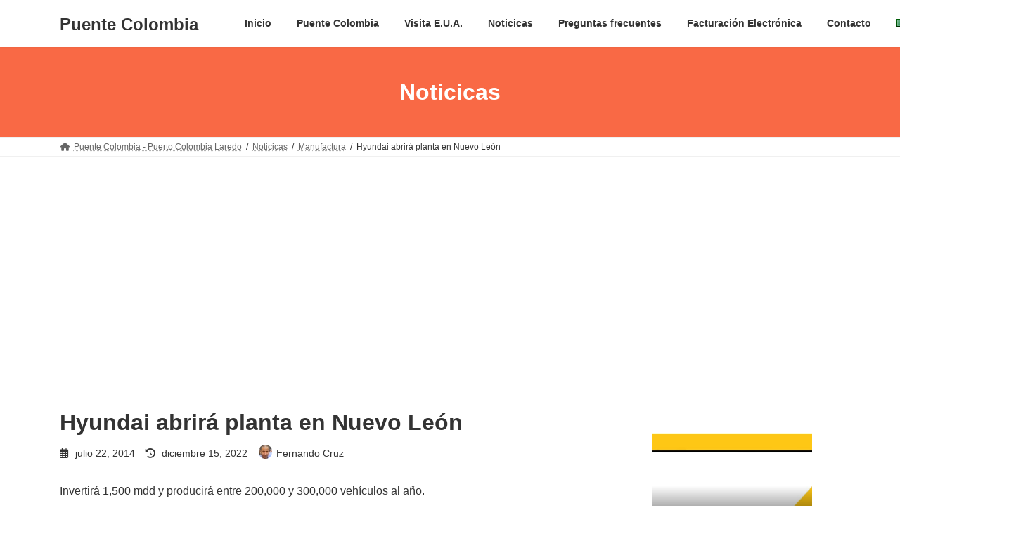

--- FILE ---
content_type: text/html; charset=UTF-8
request_url: https://www.puentecolombia.mx/noticia/hyundai-abrira-planta-en-nuevo-leon-1383/
body_size: 17354
content:
<!DOCTYPE html>
<html lang="es-MX">
<head>
<meta charset="utf-8">
<meta http-equiv="X-UA-Compatible" content="IE=edge">
<meta name="viewport" content="width=device-width, initial-scale=1">
<meta name='robots' content='index, follow, max-image-preview:large, max-snippet:-1, max-video-preview:-1' />
<!-- Google tag (gtag.js) Consent Mode dataLayer added by Site Kit -->
<script type="text/javascript" id="google_gtagjs-js-consent-mode-data-layer">
/* <![CDATA[ */
window.dataLayer = window.dataLayer || [];function gtag(){dataLayer.push(arguments);}
gtag('consent', 'default', {"ad_personalization":"denied","ad_storage":"denied","ad_user_data":"denied","analytics_storage":"denied","functionality_storage":"denied","security_storage":"denied","personalization_storage":"denied","region":["AT","BE","BG","CH","CY","CZ","DE","DK","EE","ES","FI","FR","GB","GR","HR","HU","IE","IS","IT","LI","LT","LU","LV","MT","NL","NO","PL","PT","RO","SE","SI","SK"],"wait_for_update":500});
window._googlesitekitConsentCategoryMap = {"statistics":["analytics_storage"],"marketing":["ad_storage","ad_user_data","ad_personalization"],"functional":["functionality_storage","security_storage"],"preferences":["personalization_storage"]};
window._googlesitekitConsents = {"ad_personalization":"denied","ad_storage":"denied","ad_user_data":"denied","analytics_storage":"denied","functionality_storage":"denied","security_storage":"denied","personalization_storage":"denied","region":["AT","BE","BG","CH","CY","CZ","DE","DK","EE","ES","FI","FR","GB","GR","HR","HU","IE","IS","IT","LI","LT","LU","LV","MT","NL","NO","PL","PT","RO","SE","SI","SK"],"wait_for_update":500};
/* ]]> */
</script>
<!-- End Google tag (gtag.js) Consent Mode dataLayer added by Site Kit -->

	<!-- This site is optimized with the Yoast SEO plugin v25.2 - https://yoast.com/wordpress/plugins/seo/ -->
	<title>Hyundai abrirá planta en Nuevo León - Puente Colombia</title>
	<link rel="canonical" href="https://www.puentecolombia.mx/noticia/hyundai-abrira-planta-en-nuevo-leon-1383/" />
	<meta property="og:locale" content="es_MX" />
	<meta property="og:type" content="article" />
	<meta property="og:title" content="Hyundai abrirá planta en Nuevo León - Puente Colombia" />
	<meta property="og:description" content="Invertirá 1,500 mdd y producirá entre 200,000 y 300,000 vehículos al año. Ya todo está listo. Hyundai abrirá una planta en Nuevo León y empezará la producción de entre 200,000 y 300,000 unidades anuales, la cual se destinaría principalmente para el mercado estadounidense, con una inversión de 1,500 millones de dólares (mdd) y la generación [&hellip;]" />
	<meta property="og:url" content="https://www.puentecolombia.mx/noticia/hyundai-abrira-planta-en-nuevo-leon-1383/" />
	<meta property="og:site_name" content="Puente Colombia" />
	<meta property="article:published_time" content="2014-07-22T10:04:00+00:00" />
	<meta property="article:modified_time" content="2022-12-15T10:10:27+00:00" />
	<meta property="og:image" content="https://www.puentecolombia.mx/wp-content/uploads/Hyundai-abrira-planta-en-Nuevo-Leon.jpg" />
	<meta property="og:image:width" content="589" />
	<meta property="og:image:height" content="331" />
	<meta property="og:image:type" content="image/jpeg" />
	<meta name="author" content="Fernando Cruz" />
	<meta name="twitter:card" content="summary_large_image" />
	<meta name="twitter:label1" content="Escrito por" />
	<meta name="twitter:data1" content="Fernando Cruz" />
	<meta name="twitter:label2" content="Tiempo de lectura" />
	<meta name="twitter:data2" content="3 minutos" />
	<script type="application/ld+json" class="yoast-schema-graph">{"@context":"https://schema.org","@graph":[{"@type":"WebPage","@id":"https://www.puentecolombia.mx/noticia/hyundai-abrira-planta-en-nuevo-leon-1383/","url":"https://www.puentecolombia.mx/noticia/hyundai-abrira-planta-en-nuevo-leon-1383/","name":"Hyundai abrirá planta en Nuevo León - Puente Colombia","isPartOf":{"@id":"https://www.puentecolombia.mx/#website"},"primaryImageOfPage":{"@id":"https://www.puentecolombia.mx/noticia/hyundai-abrira-planta-en-nuevo-leon-1383/#primaryimage"},"image":{"@id":"https://www.puentecolombia.mx/noticia/hyundai-abrira-planta-en-nuevo-leon-1383/#primaryimage"},"thumbnailUrl":"https://www.puentecolombia.mx/wp-content/uploads/Hyundai-abrira-planta-en-Nuevo-Leon.jpg","datePublished":"2014-07-22T10:04:00+00:00","dateModified":"2022-12-15T10:10:27+00:00","author":{"@id":"https://www.puentecolombia.mx/#/schema/person/63ba04bac97dc8761a8df797c440e1d7"},"breadcrumb":{"@id":"https://www.puentecolombia.mx/noticia/hyundai-abrira-planta-en-nuevo-leon-1383/#breadcrumb"},"inLanguage":"es","potentialAction":[{"@type":"ReadAction","target":["https://www.puentecolombia.mx/noticia/hyundai-abrira-planta-en-nuevo-leon-1383/"]}]},{"@type":"ImageObject","inLanguage":"es","@id":"https://www.puentecolombia.mx/noticia/hyundai-abrira-planta-en-nuevo-leon-1383/#primaryimage","url":"https://www.puentecolombia.mx/wp-content/uploads/Hyundai-abrira-planta-en-Nuevo-Leon.jpg","contentUrl":"https://www.puentecolombia.mx/wp-content/uploads/Hyundai-abrira-planta-en-Nuevo-Leon.jpg","width":589,"height":331,"caption":"Hyundai abrirá planta en Nuevo León"},{"@type":"BreadcrumbList","@id":"https://www.puentecolombia.mx/noticia/hyundai-abrira-planta-en-nuevo-leon-1383/#breadcrumb","itemListElement":[{"@type":"ListItem","position":1,"name":"Inicio","item":"https://www.puentecolombia.mx/"},{"@type":"ListItem","position":2,"name":"Noticicas","item":"https://www.puentecolombia.mx/noticias/"},{"@type":"ListItem","position":3,"name":"Hyundai abrirá planta en Nuevo León"}]},{"@type":"WebSite","@id":"https://www.puentecolombia.mx/#website","url":"https://www.puentecolombia.mx/","name":"Puente Colombia","description":"Llega m&aacute;s r&aacute;pido y seguro a la frontera con E.U.A.","potentialAction":[{"@type":"SearchAction","target":{"@type":"EntryPoint","urlTemplate":"https://www.puentecolombia.mx/?s={search_term_string}"},"query-input":{"@type":"PropertyValueSpecification","valueRequired":true,"valueName":"search_term_string"}}],"inLanguage":"es"},{"@type":"Person","@id":"https://www.puentecolombia.mx/#/schema/person/63ba04bac97dc8761a8df797c440e1d7","name":"Fernando Cruz","image":{"@type":"ImageObject","inLanguage":"es","@id":"https://www.puentecolombia.mx/#/schema/person/image/","url":"https://www.puentecolombia.mx/wp-content/uploads/2022/10/cropped-23475-96x96.jpg","contentUrl":"https://www.puentecolombia.mx/wp-content/uploads/2022/10/cropped-23475-96x96.jpg","caption":"Fernando Cruz"},"sameAs":["https://www.puentecolombia.mx"],"url":"https://www.puentecolombia.mx/noticia/author/admin/"}]}</script>
	<!-- / Yoast SEO plugin. -->


<link rel='dns-prefetch' href='//www.googletagmanager.com' />
<link rel='dns-prefetch' href='//pagead2.googlesyndication.com' />
<link rel="alternate" type="application/rss+xml" title="Puente Colombia &raquo; Feed" href="https://www.puentecolombia.mx/feed/" />
<link rel="alternate" type="application/rss+xml" title="Puente Colombia &raquo; RSS de los comentarios" href="https://www.puentecolombia.mx/comments/feed/" />
<link rel="alternate" type="application/rss+xml" title="Puente Colombia &raquo; Hyundai abrirá planta en Nuevo León RSS de los comentarios" href="https://www.puentecolombia.mx/noticia/hyundai-abrira-planta-en-nuevo-leon-1383/feed/" />
<link rel="alternate" title="oEmbed (JSON)" type="application/json+oembed" href="https://www.puentecolombia.mx/wp-json/oembed/1.0/embed?url=https%3A%2F%2Fwww.puentecolombia.mx%2Fnoticia%2Fhyundai-abrira-planta-en-nuevo-leon-1383%2F" />
<link rel="alternate" title="oEmbed (XML)" type="text/xml+oembed" href="https://www.puentecolombia.mx/wp-json/oembed/1.0/embed?url=https%3A%2F%2Fwww.puentecolombia.mx%2Fnoticia%2Fhyundai-abrira-planta-en-nuevo-leon-1383%2F&#038;format=xml" />
<link rel="preload" href="https://www.puentecolombia.mx/wp-content/themes/lightning/vendor/vektor-inc/font-awesome-versions/src/versions/6/css/all.min.css" as="style" media="all" onload="this.onload=null;this.rel='stylesheet'">
<link rel="stylesheet" href="https://www.puentecolombia.mx/wp-content/themes/lightning/vendor/vektor-inc/font-awesome-versions/src/versions/6/css/all.min.css" media="all">
<noscript><link rel="stylesheet" href="https://www.puentecolombia.mx/wp-content/themes/lightning/vendor/vektor-inc/font-awesome-versions/src/versions/6/css/all.min.css" media="all"></noscript>
<!--[if IE]><link rel="stylesheet" href="https://www.puentecolombia.mx/wp-content/themes/lightning/vendor/vektor-inc/font-awesome-versions/src/versions/6/css/all.min.css" media="all"><![endif]-->
<style id='wp-img-auto-sizes-contain-inline-css' type='text/css'>
img:is([sizes=auto i],[sizes^="auto," i]){contain-intrinsic-size:3000px 1500px}
/*# sourceURL=wp-img-auto-sizes-contain-inline-css */
</style>
<style id='wp-block-library-inline-css' type='text/css'>
:root{--wp-block-synced-color:#7a00df;--wp-block-synced-color--rgb:122,0,223;--wp-bound-block-color:var(--wp-block-synced-color);--wp-editor-canvas-background:#ddd;--wp-admin-theme-color:#007cba;--wp-admin-theme-color--rgb:0,124,186;--wp-admin-theme-color-darker-10:#006ba1;--wp-admin-theme-color-darker-10--rgb:0,107,160.5;--wp-admin-theme-color-darker-20:#005a87;--wp-admin-theme-color-darker-20--rgb:0,90,135;--wp-admin-border-width-focus:2px}@media (min-resolution:192dpi){:root{--wp-admin-border-width-focus:1.5px}}.wp-element-button{cursor:pointer}:root .has-very-light-gray-background-color{background-color:#eee}:root .has-very-dark-gray-background-color{background-color:#313131}:root .has-very-light-gray-color{color:#eee}:root .has-very-dark-gray-color{color:#313131}:root .has-vivid-green-cyan-to-vivid-cyan-blue-gradient-background{background:linear-gradient(135deg,#00d084,#0693e3)}:root .has-purple-crush-gradient-background{background:linear-gradient(135deg,#34e2e4,#4721fb 50%,#ab1dfe)}:root .has-hazy-dawn-gradient-background{background:linear-gradient(135deg,#faaca8,#dad0ec)}:root .has-subdued-olive-gradient-background{background:linear-gradient(135deg,#fafae1,#67a671)}:root .has-atomic-cream-gradient-background{background:linear-gradient(135deg,#fdd79a,#004a59)}:root .has-nightshade-gradient-background{background:linear-gradient(135deg,#330968,#31cdcf)}:root .has-midnight-gradient-background{background:linear-gradient(135deg,#020381,#2874fc)}:root{--wp--preset--font-size--normal:16px;--wp--preset--font-size--huge:42px}.has-regular-font-size{font-size:1em}.has-larger-font-size{font-size:2.625em}.has-normal-font-size{font-size:var(--wp--preset--font-size--normal)}.has-huge-font-size{font-size:var(--wp--preset--font-size--huge)}.has-text-align-center{text-align:center}.has-text-align-left{text-align:left}.has-text-align-right{text-align:right}.has-fit-text{white-space:nowrap!important}#end-resizable-editor-section{display:none}.aligncenter{clear:both}.items-justified-left{justify-content:flex-start}.items-justified-center{justify-content:center}.items-justified-right{justify-content:flex-end}.items-justified-space-between{justify-content:space-between}.screen-reader-text{border:0;clip-path:inset(50%);height:1px;margin:-1px;overflow:hidden;padding:0;position:absolute;width:1px;word-wrap:normal!important}.screen-reader-text:focus{background-color:#ddd;clip-path:none;color:#444;display:block;font-size:1em;height:auto;left:5px;line-height:normal;padding:15px 23px 14px;text-decoration:none;top:5px;width:auto;z-index:100000}html :where(.has-border-color){border-style:solid}html :where([style*=border-top-color]){border-top-style:solid}html :where([style*=border-right-color]){border-right-style:solid}html :where([style*=border-bottom-color]){border-bottom-style:solid}html :where([style*=border-left-color]){border-left-style:solid}html :where([style*=border-width]){border-style:solid}html :where([style*=border-top-width]){border-top-style:solid}html :where([style*=border-right-width]){border-right-style:solid}html :where([style*=border-bottom-width]){border-bottom-style:solid}html :where([style*=border-left-width]){border-left-style:solid}html :where(img[class*=wp-image-]){height:auto;max-width:100%}:where(figure){margin:0 0 1em}html :where(.is-position-sticky){--wp-admin--admin-bar--position-offset:var(--wp-admin--admin-bar--height,0px)}@media screen and (max-width:600px){html :where(.is-position-sticky){--wp-admin--admin-bar--position-offset:0px}}
/* VK Color Palettes */:root{ --vk-color-primary:#f96945}:root .has-vk-color-primary-color { color:var(--vk-color-primary); }:root .has-vk-color-primary-background-color { background-color:var(--vk-color-primary); }:root{ --vk-color-primary-dark:#c75437}:root .has-vk-color-primary-dark-color { color:var(--vk-color-primary-dark); }:root .has-vk-color-primary-dark-background-color { background-color:var(--vk-color-primary-dark); }:root{ --vk-color-primary-vivid:#ff744c}:root .has-vk-color-primary-vivid-color { color:var(--vk-color-primary-vivid); }:root .has-vk-color-primary-vivid-background-color { background-color:var(--vk-color-primary-vivid); }

/*# sourceURL=wp-block-library-inline-css */
</style><style id='wp-block-video-inline-css' type='text/css'>
.wp-block-video{box-sizing:border-box}.wp-block-video video{height:auto;vertical-align:middle;width:100%}@supports (position:sticky){.wp-block-video [poster]{object-fit:cover}}.wp-block-video.aligncenter{text-align:center}.wp-block-video :where(figcaption){margin-bottom:1em;margin-top:.5em}
/*# sourceURL=https://www.puentecolombia.mx/wp-includes/blocks/video/style.min.css */
</style>
<style id='global-styles-inline-css' type='text/css'>
:root{--wp--preset--aspect-ratio--square: 1;--wp--preset--aspect-ratio--4-3: 4/3;--wp--preset--aspect-ratio--3-4: 3/4;--wp--preset--aspect-ratio--3-2: 3/2;--wp--preset--aspect-ratio--2-3: 2/3;--wp--preset--aspect-ratio--16-9: 16/9;--wp--preset--aspect-ratio--9-16: 9/16;--wp--preset--color--black: #000000;--wp--preset--color--cyan-bluish-gray: #abb8c3;--wp--preset--color--white: #ffffff;--wp--preset--color--pale-pink: #f78da7;--wp--preset--color--vivid-red: #cf2e2e;--wp--preset--color--luminous-vivid-orange: #ff6900;--wp--preset--color--luminous-vivid-amber: #fcb900;--wp--preset--color--light-green-cyan: #7bdcb5;--wp--preset--color--vivid-green-cyan: #00d084;--wp--preset--color--pale-cyan-blue: #8ed1fc;--wp--preset--color--vivid-cyan-blue: #0693e3;--wp--preset--color--vivid-purple: #9b51e0;--wp--preset--gradient--vivid-cyan-blue-to-vivid-purple: linear-gradient(135deg,rgba(6,147,227,1) 0%,rgb(155,81,224) 100%);--wp--preset--gradient--light-green-cyan-to-vivid-green-cyan: linear-gradient(135deg,rgb(122,220,180) 0%,rgb(0,208,130) 100%);--wp--preset--gradient--luminous-vivid-amber-to-luminous-vivid-orange: linear-gradient(135deg,rgba(252,185,0,1) 0%,rgba(255,105,0,1) 100%);--wp--preset--gradient--luminous-vivid-orange-to-vivid-red: linear-gradient(135deg,rgba(255,105,0,1) 0%,rgb(207,46,46) 100%);--wp--preset--gradient--very-light-gray-to-cyan-bluish-gray: linear-gradient(135deg,rgb(238,238,238) 0%,rgb(169,184,195) 100%);--wp--preset--gradient--cool-to-warm-spectrum: linear-gradient(135deg,rgb(74,234,220) 0%,rgb(151,120,209) 20%,rgb(207,42,186) 40%,rgb(238,44,130) 60%,rgb(251,105,98) 80%,rgb(254,248,76) 100%);--wp--preset--gradient--blush-light-purple: linear-gradient(135deg,rgb(255,206,236) 0%,rgb(152,150,240) 100%);--wp--preset--gradient--blush-bordeaux: linear-gradient(135deg,rgb(254,205,165) 0%,rgb(254,45,45) 50%,rgb(107,0,62) 100%);--wp--preset--gradient--luminous-dusk: linear-gradient(135deg,rgb(255,203,112) 0%,rgb(199,81,192) 50%,rgb(65,88,208) 100%);--wp--preset--gradient--pale-ocean: linear-gradient(135deg,rgb(255,245,203) 0%,rgb(182,227,212) 50%,rgb(51,167,181) 100%);--wp--preset--gradient--electric-grass: linear-gradient(135deg,rgb(202,248,128) 0%,rgb(113,206,126) 100%);--wp--preset--gradient--midnight: linear-gradient(135deg,rgb(2,3,129) 0%,rgb(40,116,252) 100%);--wp--preset--gradient--vivid-green-cyan-to-vivid-cyan-blue: linear-gradient(135deg,rgba(0,208,132,1) 0%,rgba(6,147,227,1) 100%);--wp--preset--font-size--small: 14px;--wp--preset--font-size--medium: 20px;--wp--preset--font-size--large: 24px;--wp--preset--font-size--x-large: 42px;--wp--preset--font-size--regular: 16px;--wp--preset--font-size--huge: 36px;--wp--preset--spacing--20: 0.44rem;--wp--preset--spacing--30: 0.67rem;--wp--preset--spacing--40: 1rem;--wp--preset--spacing--50: 1.5rem;--wp--preset--spacing--60: 2.25rem;--wp--preset--spacing--70: 3.38rem;--wp--preset--spacing--80: 5.06rem;--wp--preset--shadow--natural: 6px 6px 9px rgba(0, 0, 0, 0.2);--wp--preset--shadow--deep: 12px 12px 50px rgba(0, 0, 0, 0.4);--wp--preset--shadow--sharp: 6px 6px 0px rgba(0, 0, 0, 0.2);--wp--preset--shadow--outlined: 6px 6px 0px -3px rgb(255, 255, 255), 6px 6px rgb(0, 0, 0);--wp--preset--shadow--crisp: 6px 6px 0px rgb(0, 0, 0);}:where(.is-layout-flex){gap: 0.5em;}:where(.is-layout-grid){gap: 0.5em;}body .is-layout-flex{display: flex;}.is-layout-flex{flex-wrap: wrap;align-items: center;}.is-layout-flex > :is(*, div){margin: 0;}body .is-layout-grid{display: grid;}.is-layout-grid > :is(*, div){margin: 0;}:where(.wp-block-columns.is-layout-flex){gap: 2em;}:where(.wp-block-columns.is-layout-grid){gap: 2em;}:where(.wp-block-post-template.is-layout-flex){gap: 1.25em;}:where(.wp-block-post-template.is-layout-grid){gap: 1.25em;}.has-black-color{color: var(--wp--preset--color--black) !important;}.has-cyan-bluish-gray-color{color: var(--wp--preset--color--cyan-bluish-gray) !important;}.has-white-color{color: var(--wp--preset--color--white) !important;}.has-pale-pink-color{color: var(--wp--preset--color--pale-pink) !important;}.has-vivid-red-color{color: var(--wp--preset--color--vivid-red) !important;}.has-luminous-vivid-orange-color{color: var(--wp--preset--color--luminous-vivid-orange) !important;}.has-luminous-vivid-amber-color{color: var(--wp--preset--color--luminous-vivid-amber) !important;}.has-light-green-cyan-color{color: var(--wp--preset--color--light-green-cyan) !important;}.has-vivid-green-cyan-color{color: var(--wp--preset--color--vivid-green-cyan) !important;}.has-pale-cyan-blue-color{color: var(--wp--preset--color--pale-cyan-blue) !important;}.has-vivid-cyan-blue-color{color: var(--wp--preset--color--vivid-cyan-blue) !important;}.has-vivid-purple-color{color: var(--wp--preset--color--vivid-purple) !important;}.has-black-background-color{background-color: var(--wp--preset--color--black) !important;}.has-cyan-bluish-gray-background-color{background-color: var(--wp--preset--color--cyan-bluish-gray) !important;}.has-white-background-color{background-color: var(--wp--preset--color--white) !important;}.has-pale-pink-background-color{background-color: var(--wp--preset--color--pale-pink) !important;}.has-vivid-red-background-color{background-color: var(--wp--preset--color--vivid-red) !important;}.has-luminous-vivid-orange-background-color{background-color: var(--wp--preset--color--luminous-vivid-orange) !important;}.has-luminous-vivid-amber-background-color{background-color: var(--wp--preset--color--luminous-vivid-amber) !important;}.has-light-green-cyan-background-color{background-color: var(--wp--preset--color--light-green-cyan) !important;}.has-vivid-green-cyan-background-color{background-color: var(--wp--preset--color--vivid-green-cyan) !important;}.has-pale-cyan-blue-background-color{background-color: var(--wp--preset--color--pale-cyan-blue) !important;}.has-vivid-cyan-blue-background-color{background-color: var(--wp--preset--color--vivid-cyan-blue) !important;}.has-vivid-purple-background-color{background-color: var(--wp--preset--color--vivid-purple) !important;}.has-black-border-color{border-color: var(--wp--preset--color--black) !important;}.has-cyan-bluish-gray-border-color{border-color: var(--wp--preset--color--cyan-bluish-gray) !important;}.has-white-border-color{border-color: var(--wp--preset--color--white) !important;}.has-pale-pink-border-color{border-color: var(--wp--preset--color--pale-pink) !important;}.has-vivid-red-border-color{border-color: var(--wp--preset--color--vivid-red) !important;}.has-luminous-vivid-orange-border-color{border-color: var(--wp--preset--color--luminous-vivid-orange) !important;}.has-luminous-vivid-amber-border-color{border-color: var(--wp--preset--color--luminous-vivid-amber) !important;}.has-light-green-cyan-border-color{border-color: var(--wp--preset--color--light-green-cyan) !important;}.has-vivid-green-cyan-border-color{border-color: var(--wp--preset--color--vivid-green-cyan) !important;}.has-pale-cyan-blue-border-color{border-color: var(--wp--preset--color--pale-cyan-blue) !important;}.has-vivid-cyan-blue-border-color{border-color: var(--wp--preset--color--vivid-cyan-blue) !important;}.has-vivid-purple-border-color{border-color: var(--wp--preset--color--vivid-purple) !important;}.has-vivid-cyan-blue-to-vivid-purple-gradient-background{background: var(--wp--preset--gradient--vivid-cyan-blue-to-vivid-purple) !important;}.has-light-green-cyan-to-vivid-green-cyan-gradient-background{background: var(--wp--preset--gradient--light-green-cyan-to-vivid-green-cyan) !important;}.has-luminous-vivid-amber-to-luminous-vivid-orange-gradient-background{background: var(--wp--preset--gradient--luminous-vivid-amber-to-luminous-vivid-orange) !important;}.has-luminous-vivid-orange-to-vivid-red-gradient-background{background: var(--wp--preset--gradient--luminous-vivid-orange-to-vivid-red) !important;}.has-very-light-gray-to-cyan-bluish-gray-gradient-background{background: var(--wp--preset--gradient--very-light-gray-to-cyan-bluish-gray) !important;}.has-cool-to-warm-spectrum-gradient-background{background: var(--wp--preset--gradient--cool-to-warm-spectrum) !important;}.has-blush-light-purple-gradient-background{background: var(--wp--preset--gradient--blush-light-purple) !important;}.has-blush-bordeaux-gradient-background{background: var(--wp--preset--gradient--blush-bordeaux) !important;}.has-luminous-dusk-gradient-background{background: var(--wp--preset--gradient--luminous-dusk) !important;}.has-pale-ocean-gradient-background{background: var(--wp--preset--gradient--pale-ocean) !important;}.has-electric-grass-gradient-background{background: var(--wp--preset--gradient--electric-grass) !important;}.has-midnight-gradient-background{background: var(--wp--preset--gradient--midnight) !important;}.has-small-font-size{font-size: var(--wp--preset--font-size--small) !important;}.has-medium-font-size{font-size: var(--wp--preset--font-size--medium) !important;}.has-large-font-size{font-size: var(--wp--preset--font-size--large) !important;}.has-x-large-font-size{font-size: var(--wp--preset--font-size--x-large) !important;}
/*# sourceURL=global-styles-inline-css */
</style>

<style id='classic-theme-styles-inline-css' type='text/css'>
/*! This file is auto-generated */
.wp-block-button__link{color:#fff;background-color:#32373c;border-radius:9999px;box-shadow:none;text-decoration:none;padding:calc(.667em + 2px) calc(1.333em + 2px);font-size:1.125em}.wp-block-file__button{background:#32373c;color:#fff;text-decoration:none}
/*# sourceURL=/wp-includes/css/classic-themes.min.css */
</style>
<link rel='preload' id='wpo_min-header-0-css-preload' href='https://www.puentecolombia.mx/wp-content/cache/wpo-minify/1748951917/assets/wpo-minify-header-946f4829.min.css' as='style' onload="this.onload=null;this.rel='stylesheet'"/>
<link rel='stylesheet' id='wpo_min-header-0-css' href='https://www.puentecolombia.mx/wp-content/cache/wpo-minify/1748951917/assets/wpo-minify-header-946f4829.min.css' media='print' onload="this.media='all'; this.onload=null;">

<!-- Google tag (gtag.js) snippet added by Site Kit -->

<!-- Fragmento de código de Google Analytics añadido por Site Kit -->
<script type="text/javascript" src="https://www.googletagmanager.com/gtag/js?id=GT-P3HWS2G" id="google_gtagjs-js" async></script>
<script type="text/javascript" id="google_gtagjs-js-after">
/* <![CDATA[ */
window.dataLayer = window.dataLayer || [];function gtag(){dataLayer.push(arguments);}
gtag("set","linker",{"domains":["www.puentecolombia.mx"]});
gtag("js", new Date());
gtag("set", "developer_id.dZTNiMT", true);
gtag("config", "GT-P3HWS2G", {"googlesitekit_post_type":"post"});
//# sourceURL=google_gtagjs-js-after
/* ]]> */
</script>

<!-- End Google tag (gtag.js) snippet added by Site Kit -->
<link rel="https://api.w.org/" href="https://www.puentecolombia.mx/wp-json/" /><link rel="alternate" title="JSON" type="application/json" href="https://www.puentecolombia.mx/wp-json/wp/v2/posts/506" /><link rel="EditURI" type="application/rsd+xml" title="RSD" href="https://www.puentecolombia.mx/xmlrpc.php?rsd" />
<meta name="generator" content="WordPress 6.9" />
<link rel='shortlink' href='https://www.puentecolombia.mx/?p=506' />
<meta name="generator" content="Site Kit by Google 1.154.0" />
<!-- Metaetiquetas de Google AdSense añadidas por Site Kit -->
<meta name="google-adsense-platform-account" content="ca-host-pub-2644536267352236">
<meta name="google-adsense-platform-domain" content="sitekit.withgoogle.com">
<!-- Acabar con las metaetiquetas de Google AdSense añadidas por Site Kit -->

<!-- Fragmento de código de Google Adsense añadido por Site Kit -->
<script type="text/javascript" async="async" src="https://pagead2.googlesyndication.com/pagead/js/adsbygoogle.js?client=ca-pub-2833911433550148&amp;host=ca-host-pub-2644536267352236" crossorigin="anonymous"></script>

<!-- Final del fragmento de código de Google Adsense añadido por Site Kit -->
<style id="uagb-style-conditional-extension">@media (min-width: 1025px){body .uag-hide-desktop.uagb-google-map__wrap,body .uag-hide-desktop{display:none !important}}@media (min-width: 768px) and (max-width: 1024px){body .uag-hide-tab.uagb-google-map__wrap,body .uag-hide-tab{display:none !important}}@media (max-width: 767px){body .uag-hide-mob.uagb-google-map__wrap,body .uag-hide-mob{display:none !important}}</style><style id="uagb-style-frontend-506">.uag-blocks-common-selector{z-index:var(--z-index-desktop) !important}@media (max-width: 976px){.uag-blocks-common-selector{z-index:var(--z-index-tablet) !important}}@media (max-width: 767px){.uag-blocks-common-selector{z-index:var(--z-index-mobile) !important}}
</style><link rel="icon" href="https://www.puentecolombia.mx/wp-content/uploads/2022/10/cropped-427247-32x32.png" sizes="32x32" />
<link rel="icon" href="https://www.puentecolombia.mx/wp-content/uploads/2022/10/cropped-427247-192x192.png" sizes="192x192" />
<link rel="apple-touch-icon" href="https://www.puentecolombia.mx/wp-content/uploads/2022/10/cropped-427247-180x180.png" />
<meta name="msapplication-TileImage" content="https://www.puentecolombia.mx/wp-content/uploads/2022/10/cropped-427247-270x270.png" />
		<style type="text/css" id="wp-custom-css">
			a.customize-unpreviewable
{
    text-decoration: none;
    color: #5a32b0!important;
    font-weight: 900;
}
.global-nav-list li img {
    min-width: auto;
}		</style>
		</head>
<body class="wp-singular post-template-default single single-post postid-506 single-format-standard wp-embed-responsive wp-theme-lightning sidebar-fix sidebar-fix-priority-top device-pc fa_v6_css">
<a class="skip-link screen-reader-text" href="#main">Saltar al contenido</a>
<a class="skip-link screen-reader-text" href="#vk-mobile-nav">Saltar a la navegación</a>

<header id="site-header" class="site-header site-header--layout--nav-float">
		<div id="site-header-container" class="site-header-container container">

				<div class="site-header-logo">
		<a href="https://www.puentecolombia.mx/">
			<span>Puente Colombia</span>
		</a>
		</div>

		
		<nav id="global-nav" class="global-nav global-nav--layout--float-right"><ul id="menu-navegar" class="menu vk-menu-acc global-nav-list nav"><li id="menu-item-334" class="menu-item menu-item-type-post_type menu-item-object-page menu-item-home"><a href="https://www.puentecolombia.mx/"><strong class="global-nav-name">Inicio</strong></a></li>
<li id="menu-item-335" class="menu-item menu-item-type-post_type menu-item-object-page menu-item-has-children"><a href="https://www.puentecolombia.mx/nosotros-puente-colombia-2/"><strong class="global-nav-name">Puente Colombia</strong></a>
<ul class="sub-menu">
	<li id="menu-item-339" class="menu-item menu-item-type-post_type menu-item-object-page"><a href="https://www.puentecolombia.mx/camaras-puente-colombia/">Cámara en vivo</a></li>
	<li id="menu-item-340" class="menu-item menu-item-type-post_type menu-item-object-page"><a href="https://www.puentecolombia.mx/horarios-puente-colombia/">Horarios</a></li>
	<li id="menu-item-345" class="menu-item menu-item-type-post_type menu-item-object-page"><a href="https://www.puentecolombia.mx/recomedaciones-de-seguridad/">Seguridad</a></li>
	<li id="menu-item-346" class="menu-item menu-item-type-post_type menu-item-object-page"><a href="https://www.puentecolombia.mx/nosotros-puente-colombia-2/">Nosotros</a></li>
	<li id="menu-item-354" class="menu-item menu-item-type-post_type menu-item-object-page"><a href="https://www.puentecolombia.mx/ventajas-puente-colombia/">Ventajas</a></li>
	<li id="menu-item-375" class="menu-item menu-item-type-post_type menu-item-object-page"><a href="https://www.puentecolombia.mx/estadisticas-de-cruce/">Estadísticas</a></li>
	<li id="menu-item-378" class="menu-item menu-item-type-post_type menu-item-object-page"><a href="https://www.puentecolombia.mx/comunidad-puente-colombia/">Comunidad</a></li>
</ul>
</li>
<li id="menu-item-379" class="menu-item menu-item-type-post_type menu-item-object-page menu-item-has-children"><a href="https://www.puentecolombia.mx/visita-eua-por-puente-colombia/"><strong class="global-nav-name">Visita E.U.A.</strong></a>
<ul class="sub-menu">
	<li id="menu-item-427" class="menu-item menu-item-type-post_type menu-item-object-page"><a href="https://www.puentecolombia.mx/herramientas-de-viaje/">Herramientas</a></li>
	<li id="menu-item-428" class="menu-item menu-item-type-post_type menu-item-object-page"><a href="https://www.puentecolombia.mx/tramites-puente-colombia/">Trámites</a></li>
	<li id="menu-item-442" class="menu-item menu-item-type-post_type menu-item-object-page"><a href="https://www.puentecolombia.mx/hoteles-puente-colombia/">Hoteles</a></li>
	<li id="menu-item-454" class="menu-item menu-item-type-post_type menu-item-object-page"><a href="https://www.puentecolombia.mx/restaurantes-puente-colombia/">Restaurantes</a></li>
	<li id="menu-item-457" class="menu-item menu-item-type-taxonomy menu-item-object-category"><a href="https://www.puentecolombia.mx/noticia/category/eventos-puente-colombia/">Eventos</a></li>
</ul>
</li>
<li id="menu-item-462" class="menu-item menu-item-type-post_type menu-item-object-page current_page_parent"><a href="https://www.puentecolombia.mx/noticias/"><strong class="global-nav-name">Noticicas</strong></a></li>
<li id="menu-item-463" class="menu-item menu-item-type-post_type menu-item-object-page"><a href="https://www.puentecolombia.mx/preguntas-frecuentes-puente-colombia/"><strong class="global-nav-name">Preguntas frecuentes</strong></a></li>
<li id="menu-item-466" class="menu-item menu-item-type-post_type menu-item-object-page"><a href="https://www.puentecolombia.mx/facturacion-electronica/"><strong class="global-nav-name">Facturación Electrónica</strong></a></li>
<li id="menu-item-479" class="menu-item menu-item-type-post_type menu-item-object-page"><a href="https://www.puentecolombia.mx/contacto-puente-colombia-2/"><strong class="global-nav-name">Contacto</strong></a></li>
<li id="menu-item-897-es" class="lang-item lang-item-60 lang-item-es current-lang lang-item-first menu-item menu-item-type-custom menu-item-object-custom"><a href="https://www.puentecolombia.mx/noticia/hyundai-abrira-planta-en-nuevo-leon-1383/"><strong class="global-nav-name"><img src="[data-uri]" alt="" width="16" height="11" style="width: 16px; height: 11px;" /><span style="margin-left:0.3em;">Español</span></strong></a></li>
<li id="menu-item-897-en" class="lang-item lang-item-63 lang-item-en no-translation menu-item menu-item-type-custom menu-item-object-custom"><a href="https://www.puentecolombia.mx/en/"><strong class="global-nav-name"><img src="[data-uri]" alt="" width="16" height="11" style="width: 16px; height: 11px;" /><span style="margin-left:0.3em;">English</span></strong></a></li>
</ul></nav>	</div>
	</header>



	<div class="page-header"><div class="page-header-inner container">
<div class="page-header-title">Noticicas</div></div></div><!-- [ /.page-header ] -->

	<!-- [ #breadcrumb ] --><div id="breadcrumb" class="breadcrumb"><div class="container"><ol class="breadcrumb-list" itemscope itemtype="https://schema.org/BreadcrumbList"><li class="breadcrumb-list__item breadcrumb-list__item--home" itemprop="itemListElement" itemscope itemtype="http://schema.org/ListItem"><a href="https://www.puentecolombia.mx" itemprop="item"><i class="fas fa-fw fa-home"></i><span itemprop="name">Puente Colombia - Puerto Colombia Laredo</span></a><meta itemprop="position" content="1" /></li><li class="breadcrumb-list__item" itemprop="itemListElement" itemscope itemtype="http://schema.org/ListItem"><a href="https://www.puentecolombia.mx/noticias/" itemprop="item"><span itemprop="name">Noticicas</span></a><meta itemprop="position" content="2" /></li><li class="breadcrumb-list__item" itemprop="itemListElement" itemscope itemtype="http://schema.org/ListItem"><a href="https://www.puentecolombia.mx/noticia/category/manufactura/" itemprop="item"><span itemprop="name">Manufactura</span></a><meta itemprop="position" content="3" /></li><li class="breadcrumb-list__item" itemprop="itemListElement" itemscope itemtype="http://schema.org/ListItem"><span itemprop="name">Hyundai abrirá planta en Nuevo León</span><meta itemprop="position" content="4" /></li></ol></div></div><!-- [ /#breadcrumb ] -->


<div class="site-body">
		<div class="site-body-container container">

		<div class="main-section main-section--col--two" id="main" role="main">
			
			<article id="post-506" class="entry entry-full post-506 post type-post status-publish format-standard has-post-thumbnail hentry category-manufactura">

	
	
		<header class="entry-header">
			<h1 class="entry-title">
									Hyundai abrirá planta en Nuevo León							</h1>
			<div class="entry-meta"><span class="entry-meta-item entry-meta-item-date">
			<i class="far fa-calendar-alt"></i>
			<span class="published">julio 22, 2014</span>
			</span><span class="entry-meta-item entry-meta-item-updated">
			<i class="fas fa-history"></i>
			<span class="screen-reader-text">Última actualización : </span>
			<span class="updated">diciembre 15, 2022</span>
			</span><span class="entry-meta-item entry-meta-item-author">
				<span class="vcard author"><span class="entry-meta-item-author-image"><img alt='Avatar photo' src='https://www.puentecolombia.mx/wp-content/uploads/2022/10/cropped-23475-30x30.jpg' class='avatar avatar-30 photo' height='30' width='30' /></span><span class="fn">Fernando Cruz</span></span></span></div>		</header>

	
	
	<div class="entry-body">
				
<p>Invertirá 1,500 mdd y producirá entre 200,000 y 300,000 vehículos al año.</p>



<p>Ya todo está listo. Hyundai abrirá una planta en Nuevo León y empezará la producción de entre 200,000 y 300,000 unidades anuales, la cual se destinaría principalmente para el mercado estadounidense, con una inversión de 1,500 millones de dólares (mdd) y la generación de aproximadamente 3,000 empleos.</p>



<p>Lo anterior se confirmó tras la reunión del gobernador del estado, Rodrigo Medina, con Chung Mong-Koo, presidente del Consejo de Administración de Hyundai Motor Group en las oficinas corporativas de Seúl, en Corea del Sur, así como con el CEO de KIA Motors, Hyoung-Keun Lee.</p>



<blockquote class="wp-block-quote is-layout-flow wp-block-quote-is-layout-flow">
<p>En el encuentro se destacaron las principales ventajas competitivas de Nuevo León como la productividad laboral, la estabilidad del mercado de trabajo, la infraestructura y conectividad, la posición geográfica, así como un gobierno orientado a facilitar y promover el desarrollo económico, entre muchas otras. </p>
<cite>señalaron fuentes internas del gobierno neolonés</cite></blockquote>



<p>El anuncio oficial lo hará el presidente Enrique Peña Nieto en cuanto se establezca un espacio en su agenda.</p>



<p>De igual forma, se plantearon las diferentes ubicaciones donde Hyundai podría instalarse. Una, que ya se había mencionado anteriormente, es en el municipio de Pesquería, cercana a la planta de Ternium, la cual invirtió 1,000 mdd y fabrica lámina para la industria automotriz.</p>



<p>La segunda posibilidad es el parque industrial Interpuerto Monterrey, en Salinas, Victoria, al noroeste de Nuevo León. Este puerto, así como los terrenos de Pesquería, cuentan con vías e instalaciones ferroviarias para el embarque de mercancías hacia Estados Unidos, así como autopistas directas a los puentes fronterizos de Colombia, Nuevo León y Nuevo Laredo, Tamaulipas.</p>



<p>En ambos casos, Nuevo León cederá la propiedad para la instalación de la planta, y otorgará otros subsidios. Esta será la primera ensambladora de autos en el estado, ya que hasta ahora, solo cuenta con las armadoras de unidades de carga y autobuses Navistar y Mercedes-Benz. El anuncio oficial se hará en los próximos días.&nbsp;</p>



<p>Hyundai, que acaba de abrir su primera agencia de autos KIA en la zona sur de Monterrey, busca posicionarse con su marca en el norte del país, ya que solo contaba con venta en el centro y el Bajío.&nbsp;</p>



<blockquote class="wp-block-quote is-layout-flow wp-block-quote-is-layout-flow">
<p>Es una negociación activa. Tienen mucho interés en instalarse en México y particularmente en el estado de Nuevo León. Estamos ya muy avanzados y esperamos que en las próximas semanas se pueda hacer el anuncio oficial.</p>
</blockquote>



<p>La entidad manufactura ya entre 25 y 30% de las autopartes en México, y se considera líder nacional en materia de unidades de carga pesada y camiones.</p>



<p>Al respecto, el Clúster Automotriz de Nuevo León (Claut), se prepara para presentarle a la armadora coreana a sus proveedores de equipos, maquinarias, herramentales y de piezas sueltas. El Claut trabaja con 195 empresas, de las cuales 50 son extranjeras, mientras que el resto son proveedores nacionales.</p>



<p>Rolando Zubirán Robert, secretario de Desarrollo Económico de Nuevo León, había anunciado con anticipación la llegada de nuevas inversiones durante el segundo semestre del 2014, con lo que estiman rebasar el monto de Inversión Extranjera Directa de más de 4,000 mdd en el año.&nbsp;</p>
			</div>

	
	
	
	
		
				<div class="entry-footer">

					<div class="entry-meta-data-list entry-meta-data-list--category"><dl><dt>Categorías</dt><dd><a href="https://www.puentecolombia.mx/noticia/category/manufactura/">Manufactura</a></dd></dl></div>									</div><!-- [ /.entry-footer ] -->

		
	
</article><!-- [ /#post-506 ] -->

		<div id="comments" class="comments-area">
	
		
		
		
			<div id="respond" class="comment-respond">
		<h3 id="reply-title" class="comment-reply-title">Deja un comentario <small><a rel="nofollow" id="cancel-comment-reply-link" href="/noticia/hyundai-abrira-planta-en-nuevo-leon-1383/#respond" style="display:none;">Cancelar respuesta</a></small></h3><form action="https://www.puentecolombia.mx/wp-comments-post.php" method="post" id="commentform" class="comment-form"><p class="comment-notes"><span id="email-notes">Tu dirección de correo electrónico no será publicada.</span> <span class="required-field-message">Los campos obligatorios están marcados con <span class="required">*</span></span></p><p class="comment-form-comment"><label for="comment">Comentario <span class="required">*</span></label> <textarea id="comment" name="comment" cols="45" rows="8" maxlength="65525" required="required"></textarea></p><p class="comment-form-author"><label for="author">Nombre <span class="required">*</span></label> <input id="author" name="author" type="text" value="" size="30" maxlength="245" autocomplete="name" required="required" /></p>
<p class="comment-form-email"><label for="email">Correo electrónico <span class="required">*</span></label> <input id="email" name="email" type="text" value="" size="30" maxlength="100" aria-describedby="email-notes" autocomplete="email" required="required" /></p>
<p class="comment-form-url"><label for="url">Web</label> <input id="url" name="url" type="text" value="" size="30" maxlength="200" autocomplete="url" /></p>
<p class="form-submit"><input name="submit" type="submit" id="submit" class="submit" value="Publicar comentario" /> <input type='hidden' name='comment_post_ID' value='506' id='comment_post_ID' />
<input type='hidden' name='comment_parent' id='comment_parent' value='0' />
</p></form>	</div><!-- #respond -->
	
		</div><!-- #comments -->
	


<div class="vk_posts next-prev">

	<div id="post-504" class="vk_post vk_post-postType-post card card-intext vk_post-col-xs-12 vk_post-col-sm-12 vk_post-col-md-6 next-prev-prev post-504 post type-post status-publish format-standard hentry category-el-norte"><a href="https://www.puentecolombia.mx/noticia/certificaran-seguridad-de-frontera-de-nl-1387/" class="card-intext-inner"><div class="vk_post_imgOuter" style="background-image:url(https://www.puentecolombia.mx/wp-content/themes/lightning/_g3/assets/images/no-image.png)"><div class="card-img-overlay"><span class="vk_post_imgOuter_singleTermLabel">Artículo anterior</span></div><img src="https://www.puentecolombia.mx/wp-content/themes/lightning/_g3/assets/images/no-image.png" class="vk_post_imgOuter_img card-img-top" /></div><!-- [ /.vk_post_imgOuter ] --><div class="vk_post_body card-body"><h5 class="vk_post_title card-title">Certificarán seguridad de frontera de NL</h5><div class="vk_post_date card-date published">diciembre 25, 2013</div></div><!-- [ /.card-body ] --></a></div><!-- [ /.card ] -->
	<div id="post-510" class="vk_post vk_post-postType-post card card-intext vk_post-col-xs-12 vk_post-col-sm-12 vk_post-col-md-6 next-prev-next post-510 post type-post status-publish format-standard hentry category-milenio"><a href="https://www.puentecolombia.mx/noticia/nuestra-frontera-con-estados-unidos-1381/" class="card-intext-inner"><div class="vk_post_imgOuter" style="background-image:url(https://www.puentecolombia.mx/wp-content/themes/lightning/_g3/assets/images/no-image.png)"><div class="card-img-overlay"><span class="vk_post_imgOuter_singleTermLabel">Siguiente artículo</span></div><img src="https://www.puentecolombia.mx/wp-content/themes/lightning/_g3/assets/images/no-image.png" class="vk_post_imgOuter_img card-img-top" /></div><!-- [ /.vk_post_imgOuter ] --><div class="vk_post_body card-body"><h5 class="vk_post_title card-title">Nuestra frontera con Estados Unidos</h5><div class="vk_post_date card-date published">agosto 11, 2014</div></div><!-- [ /.card-body ] --></a></div><!-- [ /.card ] -->
	</div>
	
					</div><!-- [ /.main-section ] -->

		<div class="sub-section sub-section--col--two">
<aside class="widget widget_block widget_media_video" id="block-3">
<figure class="wp-block-video"><video height="250" style="aspect-ratio: 300 / 250;" width="300" controls src="https://www.puentecolombia.mx/wp-content/uploads/aga-parts_093_300×250.mp4"></video><figcaption class="wp-element-caption">Piezas de recambio para las principales marcas mundiales de vehículos especiales</figcaption></figure>
</aside>
<aside class="widget widget_media">
<h4 class="sub-section-title">Entradas recientes</h4>
<div class="vk_posts">
	<div id="post-1055" class="vk_post vk_post-postType-post media vk_post-col-xs-12 vk_post-col-sm-12 vk_post-col-lg-12 vk_post-col-xl-12 post-1055 post type-post status-publish format-standard has-post-thumbnail hentry category-noticias"><div class="vk_post_imgOuter media-img" style="background-image:url(https://www.puentecolombia.mx/wp-content/uploads/CPKC-Finaliza-la-Construccion-del-Segundo-Puente-Ferroviario-Internacional-entre-Laredo-Texas-y-Nuevo-Laredo-Tamaulipas-1024x567.jpg)"><a href="https://www.puentecolombia.mx/noticia/cpkc-finaliza-la-construccion-del-segundo-puente-ferroviario-internacional-entre-laredo-texas-y-nuevo-laredo-tamaulipas/"><div class="card-img-overlay"><span class="vk_post_imgOuter_singleTermLabel" style="color:#fff;background-color:#999999">Noticias</span></div><img src="https://www.puentecolombia.mx/wp-content/uploads/CPKC-Finaliza-la-Construccion-del-Segundo-Puente-Ferroviario-Internacional-entre-Laredo-Texas-y-Nuevo-Laredo-Tamaulipas-300x166.jpg" class="vk_post_imgOuter_img wp-post-image" sizes="auto, (max-width: 300px) 100vw, 300px" /></a></div><!-- [ /.vk_post_imgOuter ] --><div class="vk_post_body media-body"><h5 class="vk_post_title media-title"><a href="https://www.puentecolombia.mx/noticia/cpkc-finaliza-la-construccion-del-segundo-puente-ferroviario-internacional-entre-laredo-texas-y-nuevo-laredo-tamaulipas/">CPKC Finaliza la Construcción del Segundo Puente Ferroviario Internacional entre Laredo, Texas, y Nuevo Laredo, Tamaulipas</a></h5><div class="vk_post_date media-date published">enero 15, 2025</div></div><!-- [ /.media-body ] --></div><!-- [ /.media ] --><div id="post-1050" class="vk_post vk_post-postType-post media vk_post-col-xs-12 vk_post-col-sm-12 vk_post-col-lg-12 vk_post-col-xl-12 post-1050 post type-post status-publish format-standard has-post-thumbnail hentry category-noticias"><div class="vk_post_imgOuter media-img" style="background-image:url(https://www.puentecolombia.mx/wp-content/uploads/Continuan-los-vuelos-de-Nuevo-Laredo-a-Ciudad-de-Mexico.jpg)"><a href="https://www.puentecolombia.mx/noticia/confirmacion-continuan-los-vuelos-de-nuevo-laredo-a-ciudad-de-mexico/"><div class="card-img-overlay"><span class="vk_post_imgOuter_singleTermLabel" style="color:#fff;background-color:#999999">Noticias</span></div><img src="https://www.puentecolombia.mx/wp-content/uploads/Continuan-los-vuelos-de-Nuevo-Laredo-a-Ciudad-de-Mexico-300x194.jpg" class="vk_post_imgOuter_img wp-post-image" sizes="auto, (max-width: 300px) 100vw, 300px" /></a></div><!-- [ /.vk_post_imgOuter ] --><div class="vk_post_body media-body"><h5 class="vk_post_title media-title"><a href="https://www.puentecolombia.mx/noticia/confirmacion-continuan-los-vuelos-de-nuevo-laredo-a-ciudad-de-mexico/">Confirmación: Continúan los vuelos de Nuevo Laredo a Ciudad de México</a></h5><div class="vk_post_date media-date published">enero 15, 2025</div></div><!-- [ /.media-body ] --></div><!-- [ /.media ] --><div id="post-1036" class="vk_post vk_post-postType-post media vk_post-col-xs-12 vk_post-col-sm-12 vk_post-col-lg-12 vk_post-col-xl-12 post-1036 post type-post status-publish format-standard has-post-thumbnail hentry category-noticias"><div class="vk_post_imgOuter media-img" style="background-image:url(https://www.puentecolombia.mx/wp-content/uploads/John-Deere-constuction.jpg)"><a href="https://www.puentecolombia.mx/noticia/john-deere-invierte-55-millones-en-una-nueva-planta-de-equipos-de-construccion-en-mexico/"><div class="card-img-overlay"><span class="vk_post_imgOuter_singleTermLabel" style="color:#fff;background-color:#999999">Noticias</span></div><img src="https://www.puentecolombia.mx/wp-content/uploads/John-Deere-constuction-300x182.jpg" class="vk_post_imgOuter_img wp-post-image" sizes="auto, (max-width: 300px) 100vw, 300px" /></a></div><!-- [ /.vk_post_imgOuter ] --><div class="vk_post_body media-body"><h5 class="vk_post_title media-title"><a href="https://www.puentecolombia.mx/noticia/john-deere-invierte-55-millones-en-una-nueva-planta-de-equipos-de-construccion-en-mexico/">John Deere invierte $55 millones en una nueva planta de equipos de construcción en México</a></h5><div class="vk_post_date media-date published">diciembre 10, 2024</div></div><!-- [ /.media-body ] --></div><!-- [ /.media ] --><div id="post-1030" class="vk_post vk_post-postType-post media vk_post-col-xs-12 vk_post-col-sm-12 vk_post-col-lg-12 vk_post-col-xl-12 post-1030 post type-post status-publish format-standard has-post-thumbnail hentry category-noticias"><div class="vk_post_imgOuter media-img" style="background-image:url(https://www.puentecolombia.mx/wp-content/uploads/Por-esquemas-de-seguridad-en-Estados-Unidos-empresas-sin-certificacion-quedaran-atoradas-en-cruce.jpg)"><a href="https://www.puentecolombia.mx/noticia/nuevo-leon-amplia-conexiones-fronterizas-con-estados-unidos/"><div class="card-img-overlay"><span class="vk_post_imgOuter_singleTermLabel" style="color:#fff;background-color:#999999">Noticias</span></div><img src="https://www.puentecolombia.mx/wp-content/uploads/Por-esquemas-de-seguridad-en-Estados-Unidos-empresas-sin-certificacion-quedaran-atoradas-en-cruce-300x133.jpg" class="vk_post_imgOuter_img wp-post-image" sizes="auto, (max-width: 300px) 100vw, 300px" /></a></div><!-- [ /.vk_post_imgOuter ] --><div class="vk_post_body media-body"><h5 class="vk_post_title media-title"><a href="https://www.puentecolombia.mx/noticia/nuevo-leon-amplia-conexiones-fronterizas-con-estados-unidos/">Nuevo León Amplía Conexiones Fronterizas con Estados Unidos</a></h5><div class="vk_post_date media-date published">noviembre 1, 2024</div></div><!-- [ /.media-body ] --></div><!-- [ /.media ] --><div id="post-1023" class="vk_post vk_post-postType-post media vk_post-col-xs-12 vk_post-col-sm-12 vk_post-col-lg-12 vk_post-col-xl-12 post-1023 post type-post status-publish format-standard has-post-thumbnail hentry category-noticias"><div class="vk_post_imgOuter media-img" style="background-image:url(https://www.puentecolombia.mx/wp-content/uploads/Por-que-el-Puente-Internacional-Solidaridad-Colombia-es-tu-mejor-opcion-para-llegar-a-tu-destino.jpg)"><a href="https://www.puentecolombia.mx/noticia/por-que-el-puente-internacional-solidaridad-colombia-es-tu-mejor-opcion-para-llegar-a-tu-destino/"><div class="card-img-overlay"><span class="vk_post_imgOuter_singleTermLabel" style="color:#fff;background-color:#999999">Noticias</span></div><img src="https://www.puentecolombia.mx/wp-content/uploads/Por-que-el-Puente-Internacional-Solidaridad-Colombia-es-tu-mejor-opcion-para-llegar-a-tu-destino-300x168.jpg" class="vk_post_imgOuter_img wp-post-image" sizes="auto, (max-width: 300px) 100vw, 300px" /></a></div><!-- [ /.vk_post_imgOuter ] --><div class="vk_post_body media-body"><h5 class="vk_post_title media-title"><a href="https://www.puentecolombia.mx/noticia/por-que-el-puente-internacional-solidaridad-colombia-es-tu-mejor-opcion-para-llegar-a-tu-destino/">¿Por qué el Puente Internacional Solidaridad Colombia es tu mejor opción para llegar a tu destino?</a></h5><div class="vk_post_date media-date published">octubre 16, 2024</div></div><!-- [ /.media-body ] --></div><!-- [ /.media ] --><div id="post-1000" class="vk_post vk_post-postType-post media vk_post-col-xs-12 vk_post-col-sm-12 vk_post-col-lg-12 vk_post-col-xl-12 post-1000 post type-post status-publish format-standard has-post-thumbnail hentry category-noticias"><div class="vk_post_imgOuter media-img" style="background-image:url(https://www.puentecolombia.mx/wp-content/uploads/fredfdgg445fgfg56y6bgg5768kk89kk.jpg)"><a href="https://www.puentecolombia.mx/noticia/el-puente-colombia-laredo-avanza-a-nivel-superior-mega-proyecto-de-expansion-fortalece-el-vinculo-transfronterizo/"><div class="card-img-overlay"><span class="vk_post_imgOuter_singleTermLabel" style="color:#fff;background-color:#999999">Noticias</span></div><img src="https://www.puentecolombia.mx/wp-content/uploads/fredfdgg445fgfg56y6bgg5768kk89kk-300x172.jpg" class="vk_post_imgOuter_img wp-post-image" sizes="auto, (max-width: 300px) 100vw, 300px" /></a></div><!-- [ /.vk_post_imgOuter ] --><div class="vk_post_body media-body"><h5 class="vk_post_title media-title"><a href="https://www.puentecolombia.mx/noticia/el-puente-colombia-laredo-avanza-a-nivel-superior-mega-proyecto-de-expansion-fortalece-el-vinculo-transfronterizo/">El Puente Colombia-Laredo Avanza a Nivel Superior: Mega Proyecto de Expansión Fortalece el Vínculo Transfronterizo</a></h5><div class="vk_post_date media-date published">enero 16, 2024</div></div><!-- [ /.media-body ] --></div><!-- [ /.media ] --><div id="post-993" class="vk_post vk_post-postType-post media vk_post-col-xs-12 vk_post-col-sm-12 vk_post-col-lg-12 vk_post-col-xl-12 post-993 post type-post status-publish format-standard has-post-thumbnail hentry category-noticias"><div class="vk_post_imgOuter media-img" style="background-image:url(https://www.puentecolombia.mx/wp-content/uploads/Nuevo-Leon-Impulsa-su-Economia-con-Incentivos-Fiscales.jpg)"><a href="https://www.puentecolombia.mx/noticia/nuevo-leon-impulsa-su-economia-con-incentivos-fiscales/"><div class="card-img-overlay"><span class="vk_post_imgOuter_singleTermLabel" style="color:#fff;background-color:#999999">Noticias</span></div><img src="https://www.puentecolombia.mx/wp-content/uploads/Nuevo-Leon-Impulsa-su-Economia-con-Incentivos-Fiscales-300x185.jpg" class="vk_post_imgOuter_img wp-post-image" sizes="auto, (max-width: 300px) 100vw, 300px" /></a></div><!-- [ /.vk_post_imgOuter ] --><div class="vk_post_body media-body"><h5 class="vk_post_title media-title"><a href="https://www.puentecolombia.mx/noticia/nuevo-leon-impulsa-su-economia-con-incentivos-fiscales/">Nuevo León Impulsa su Economía con Incentivos Fiscales</a></h5><div class="vk_post_date media-date published">enero 15, 2024</div></div><!-- [ /.media-body ] --></div><!-- [ /.media ] --><div id="post-988" class="vk_post vk_post-postType-post media vk_post-col-xs-12 vk_post-col-sm-12 vk_post-col-lg-12 vk_post-col-xl-12 post-988 post type-post status-publish format-standard has-post-thumbnail hentry category-noticias"><div class="vk_post_imgOuter media-img" style="background-image:url(https://www.puentecolombia.mx/wp-content/uploads/Nuevo-Leon-Impulsa-el-Nearshoring-en-Anahuac-y-Puerto-Colombia-con-Incentivos-Fiscales-y-Mejoras-en-Infraestructura.jpg)"><a href="https://www.puentecolombia.mx/noticia/nuevo-leon-impulsa-el-nearshoring-en-anahuac-y-puerto-colombia-con-incentivos-fiscales-y-mejoras-en-infraestructura/"><div class="card-img-overlay"><span class="vk_post_imgOuter_singleTermLabel" style="color:#fff;background-color:#999999">Noticias</span></div><img src="https://www.puentecolombia.mx/wp-content/uploads/Nuevo-Leon-Impulsa-el-Nearshoring-en-Anahuac-y-Puerto-Colombia-con-Incentivos-Fiscales-y-Mejoras-en-Infraestructura-300x172.jpg" class="vk_post_imgOuter_img wp-post-image" sizes="auto, (max-width: 300px) 100vw, 300px" /></a></div><!-- [ /.vk_post_imgOuter ] --><div class="vk_post_body media-body"><h5 class="vk_post_title media-title"><a href="https://www.puentecolombia.mx/noticia/nuevo-leon-impulsa-el-nearshoring-en-anahuac-y-puerto-colombia-con-incentivos-fiscales-y-mejoras-en-infraestructura/">Nuevo León Impulsa el Nearshoring en Anáhuac y Puerto Colombia con Incentivos Fiscales y Mejoras en Infraestructura</a></h5><div class="vk_post_date media-date published">enero 11, 2024</div></div><!-- [ /.media-body ] --></div><!-- [ /.media ] --><div id="post-865" class="vk_post vk_post-postType-post media vk_post-col-xs-12 vk_post-col-sm-12 vk_post-col-lg-12 vk_post-col-xl-12 post-865 post type-post status-publish format-standard has-post-thumbnail hentry category-noticias"><div class="vk_post_imgOuter media-img" style="background-image:url(https://www.puentecolombia.mx/wp-content/uploads/Samuel-Garcia.jpg)"><a href="https://www.puentecolombia.mx/noticia/nuevo-leon-acelera-hacia-la-revolucion-electrica-mientras-el-gobernador-corteja-al-gigante-automotriz-chino-gwm/"><div class="card-img-overlay"><span class="vk_post_imgOuter_singleTermLabel" style="color:#fff;background-color:#999999">Noticias</span></div><img src="https://www.puentecolombia.mx/wp-content/uploads/Samuel-Garcia-300x166.jpg" class="vk_post_imgOuter_img wp-post-image" sizes="auto, (max-width: 300px) 100vw, 300px" /></a></div><!-- [ /.vk_post_imgOuter ] --><div class="vk_post_body media-body"><h5 class="vk_post_title media-title"><a href="https://www.puentecolombia.mx/noticia/nuevo-leon-acelera-hacia-la-revolucion-electrica-mientras-el-gobernador-corteja-al-gigante-automotriz-chino-gwm/">Nuevo León Acelera Hacia la Revolución Eléctrica mientras el Gobernador Corteja al Gigante Automotriz Chino GWM</a></h5><div class="vk_post_date media-date published">diciembre 20, 2023</div></div><!-- [ /.media-body ] --></div><!-- [ /.media ] --><div id="post-834" class="vk_post vk_post-postType-post media vk_post-col-xs-12 vk_post-col-sm-12 vk_post-col-lg-12 vk_post-col-xl-12 post-834 post type-post status-publish format-standard has-post-thumbnail hentry category-noticias"><div class="vk_post_imgOuter media-img" style="background-image:url(https://www.puentecolombia.mx/wp-content/uploads/laredo-1024x575.jpg)"><a href="https://www.puentecolombia.mx/noticia/desarrollo-infraestructural-en-laredo-un-punto-clave-en-el-comercio-ee-uu-mexico/"><div class="card-img-overlay"><span class="vk_post_imgOuter_singleTermLabel" style="color:#fff;background-color:#999999">Noticias</span></div><img src="https://www.puentecolombia.mx/wp-content/uploads/laredo-300x168.jpg" class="vk_post_imgOuter_img wp-post-image" sizes="auto, (max-width: 300px) 100vw, 300px" /></a></div><!-- [ /.vk_post_imgOuter ] --><div class="vk_post_body media-body"><h5 class="vk_post_title media-title"><a href="https://www.puentecolombia.mx/noticia/desarrollo-infraestructural-en-laredo-un-punto-clave-en-el-comercio-ee-uu-mexico/">Desarrollo Infraestructural en Laredo: Un Punto Clave en el Comercio EE.UU.-México</a></h5><div class="vk_post_date media-date published">diciembre 4, 2023</div></div><!-- [ /.media-body ] --></div><!-- [ /.media ] --></div>
</aside>

<aside class="widget widget_link_list">
<h4 class="sub-section-title">Categoría</h4>
<ul>
		<li class="cat-item cat-item-14"><a href="https://www.puentecolombia.mx/noticia/category/20-minutos/">20 minutos</a>
</li>
	<li class="cat-item cat-item-15"><a href="https://www.puentecolombia.mx/noticia/category/abc-noticias/">Abc noticias</a>
</li>
	<li class="cat-item cat-item-16"><a href="https://www.puentecolombia.mx/noticia/category/asi-sucede/">Asi sucede</a>
</li>
	<li class="cat-item cat-item-13"><a href="https://www.puentecolombia.mx/noticia/category/asociacion-de-agentes-aduanales-de-colombia/">Asociación de Agentes Aduanales De Colombia</a>
</li>
	<li class="cat-item cat-item-17"><a href="https://www.puentecolombia.mx/noticia/category/dicex/">Dicex</a>
</li>
	<li class="cat-item cat-item-18"><a href="https://www.puentecolombia.mx/noticia/category/el-economista/">El economista</a>
</li>
	<li class="cat-item cat-item-19"><a href="https://www.puentecolombia.mx/noticia/category/el-financiero/">El financiero</a>
</li>
	<li class="cat-item cat-item-20"><a href="https://www.puentecolombia.mx/noticia/category/el-horizonte/">El horizonte</a>
</li>
	<li class="cat-item cat-item-21"><a href="https://www.puentecolombia.mx/noticia/category/el-manana/">El mañana</a>
</li>
	<li class="cat-item cat-item-22"><a href="https://www.puentecolombia.mx/noticia/category/el-norte/">El norte</a>
</li>
	<li class="cat-item cat-item-23"><a href="https://www.puentecolombia.mx/noticia/category/el-regio/">El regio</a>
</li>
	<li class="cat-item cat-item-24"><a href="https://www.puentecolombia.mx/noticia/category/el-semanario/">El semanario</a>
</li>
	<li class="cat-item cat-item-25"><a href="https://www.puentecolombia.mx/noticia/category/equidad/">Equidad</a>
</li>
	<li class="cat-item cat-item-12"><a href="https://www.puentecolombia.mx/noticia/category/eventos-puente-colombia/">Eventos</a>
</li>
	<li class="cat-item cat-item-26"><a href="https://www.puentecolombia.mx/noticia/category/forbes/">Forbes</a>
</li>
	<li class="cat-item cat-item-27"><a href="https://www.puentecolombia.mx/noticia/category/la-silla-rota/">La silla rota</a>
</li>
	<li class="cat-item cat-item-28"><a href="https://www.puentecolombia.mx/noticia/category/manufactura/">Manufactura</a>
</li>
	<li class="cat-item cat-item-29"><a href="https://www.puentecolombia.mx/noticia/category/milenio/">Milenio</a>
</li>
	<li class="cat-item cat-item-30"><a href="https://www.puentecolombia.mx/noticia/category/multimedios/">Multimedios</a>
</li>
	<li class="cat-item cat-item-5"><a href="https://www.puentecolombia.mx/noticia/category/noticias/">Noticias</a>
</li>
	<li class="cat-item cat-item-31"><a href="https://www.puentecolombia.mx/noticia/category/proceso/">Proceso</a>
</li>
	<li class="cat-item cat-item-33"><a href="https://www.puentecolombia.mx/noticia/category/dshs/">Texas department of state health services</a>
</li>
</ul>
</aside>

<aside class="widget widget_link_list">
<h4 class="sub-section-title">Archivo</h4>
<ul>
		<li><a href='https://www.puentecolombia.mx/noticia/2025/01/'>enero 2025</a></li>
	<li><a href='https://www.puentecolombia.mx/noticia/2024/12/'>diciembre 2024</a></li>
	<li><a href='https://www.puentecolombia.mx/noticia/2024/11/'>noviembre 2024</a></li>
	<li><a href='https://www.puentecolombia.mx/noticia/2024/10/'>octubre 2024</a></li>
	<li><a href='https://www.puentecolombia.mx/noticia/2024/01/'>enero 2024</a></li>
	<li><a href='https://www.puentecolombia.mx/noticia/2023/12/'>diciembre 2023</a></li>
	<li><a href='https://www.puentecolombia.mx/noticia/2023/09/'>septiembre 2023</a></li>
	<li><a href='https://www.puentecolombia.mx/noticia/2023/01/'>enero 2023</a></li>
	<li><a href='https://www.puentecolombia.mx/noticia/2022/12/'>diciembre 2022</a></li>
	<li><a href='https://www.puentecolombia.mx/noticia/2022/11/'>noviembre 2022</a></li>
	<li><a href='https://www.puentecolombia.mx/noticia/2022/10/'>octubre 2022</a></li>
	<li><a href='https://www.puentecolombia.mx/noticia/2021/07/'>julio 2021</a></li>
	<li><a href='https://www.puentecolombia.mx/noticia/2021/06/'>junio 2021</a></li>
	<li><a href='https://www.puentecolombia.mx/noticia/2021/04/'>abril 2021</a></li>
	<li><a href='https://www.puentecolombia.mx/noticia/2021/01/'>enero 2021</a></li>
	<li><a href='https://www.puentecolombia.mx/noticia/2020/12/'>diciembre 2020</a></li>
	<li><a href='https://www.puentecolombia.mx/noticia/2020/08/'>agosto 2020</a></li>
	<li><a href='https://www.puentecolombia.mx/noticia/2020/07/'>julio 2020</a></li>
	<li><a href='https://www.puentecolombia.mx/noticia/2020/04/'>abril 2020</a></li>
	<li><a href='https://www.puentecolombia.mx/noticia/2020/02/'>febrero 2020</a></li>
	<li><a href='https://www.puentecolombia.mx/noticia/2019/07/'>julio 2019</a></li>
	<li><a href='https://www.puentecolombia.mx/noticia/2019/05/'>mayo 2019</a></li>
	<li><a href='https://www.puentecolombia.mx/noticia/2019/04/'>abril 2019</a></li>
	<li><a href='https://www.puentecolombia.mx/noticia/2019/03/'>marzo 2019</a></li>
	<li><a href='https://www.puentecolombia.mx/noticia/2019/02/'>febrero 2019</a></li>
	<li><a href='https://www.puentecolombia.mx/noticia/2018/12/'>diciembre 2018</a></li>
	<li><a href='https://www.puentecolombia.mx/noticia/2018/11/'>noviembre 2018</a></li>
	<li><a href='https://www.puentecolombia.mx/noticia/2018/08/'>agosto 2018</a></li>
	<li><a href='https://www.puentecolombia.mx/noticia/2018/02/'>febrero 2018</a></li>
	<li><a href='https://www.puentecolombia.mx/noticia/2018/01/'>enero 2018</a></li>
	<li><a href='https://www.puentecolombia.mx/noticia/2017/12/'>diciembre 2017</a></li>
	<li><a href='https://www.puentecolombia.mx/noticia/2017/10/'>octubre 2017</a></li>
	<li><a href='https://www.puentecolombia.mx/noticia/2017/09/'>septiembre 2017</a></li>
	<li><a href='https://www.puentecolombia.mx/noticia/2017/08/'>agosto 2017</a></li>
	<li><a href='https://www.puentecolombia.mx/noticia/2017/06/'>junio 2017</a></li>
	<li><a href='https://www.puentecolombia.mx/noticia/2017/05/'>mayo 2017</a></li>
	<li><a href='https://www.puentecolombia.mx/noticia/2017/03/'>marzo 2017</a></li>
	<li><a href='https://www.puentecolombia.mx/noticia/2016/12/'>diciembre 2016</a></li>
	<li><a href='https://www.puentecolombia.mx/noticia/2016/09/'>septiembre 2016</a></li>
	<li><a href='https://www.puentecolombia.mx/noticia/2015/12/'>diciembre 2015</a></li>
	<li><a href='https://www.puentecolombia.mx/noticia/2015/10/'>octubre 2015</a></li>
	<li><a href='https://www.puentecolombia.mx/noticia/2014/12/'>diciembre 2014</a></li>
	<li><a href='https://www.puentecolombia.mx/noticia/2014/11/'>noviembre 2014</a></li>
	<li><a href='https://www.puentecolombia.mx/noticia/2014/08/'>agosto 2014</a></li>
	<li><a href='https://www.puentecolombia.mx/noticia/2014/07/'>julio 2014</a></li>
	<li><a href='https://www.puentecolombia.mx/noticia/2013/12/'>diciembre 2013</a></li>
	<li><a href='https://www.puentecolombia.mx/noticia/2013/11/'>noviembre 2013</a></li>
	<li><a href='https://www.puentecolombia.mx/noticia/2013/07/'>julio 2013</a></li>
	<li><a href='https://www.puentecolombia.mx/noticia/2013/02/'>febrero 2013</a></li>
</ul>
</aside>
 </div><!-- [ /.sub-section ] -->

	</div><!-- [ /.site-body-container ] -->

	
</div><!-- [ /.site-body ] -->


<footer class="site-footer">

			<nav class="footer-nav"><div class="container"><ul id="menu-foteres" class="menu footer-nav-list nav nav--line"><li id="menu-item-974" class="menu-item menu-item-type-custom menu-item-object-custom menu-item-home menu-item-974"><a href="https://www.puentecolombia.mx/">Inicio</a></li>
<li id="menu-item-975" class="menu-item menu-item-type-post_type menu-item-object-page menu-item-975"><a href="https://www.puentecolombia.mx/camaras-puente-colombia/">Cámaras de Puente Colombia</a></li>
<li id="menu-item-976" class="menu-item menu-item-type-post_type menu-item-object-page menu-item-976"><a href="https://www.puentecolombia.mx/nosotros-puente-colombia-2/">Nosotros</a></li>
<li id="menu-item-978" class="menu-item menu-item-type-post_type menu-item-object-page menu-item-978"><a href="https://www.puentecolombia.mx/en/news/">News</a></li>
<li id="menu-item-977" class="menu-item menu-item-type-post_type menu-item-object-page menu-item-977"><a href="https://www.puentecolombia.mx/politicas-de-cookies/">POLÍTICAS DE COOKIES</a></li>
<li id="menu-item-979" class="menu-item menu-item-type-post_type menu-item-object-page menu-item-979"><a href="https://www.puentecolombia.mx/contacto-puente-colombia-2/">CONTACTO</a></li>
<li id="menu-item-973-es" class="lang-item lang-item-60 lang-item-es current-lang lang-item-first menu-item menu-item-type-custom menu-item-object-custom menu-item-973-es"><a href="https://www.puentecolombia.mx/noticia/hyundai-abrira-planta-en-nuevo-leon-1383/" hreflang="es-MX" lang="es-MX"><img src="[data-uri]" alt="" width="16" height="11" style="width: 16px; height: 11px;" /><span style="margin-left:0.3em;">Español</span></a></li>
<li id="menu-item-973-en" class="lang-item lang-item-63 lang-item-en no-translation menu-item menu-item-type-custom menu-item-object-custom menu-item-973-en"><a href="https://www.puentecolombia.mx/en/" hreflang="en-US" lang="en-US"><img src="[data-uri]" alt="" width="16" height="11" style="width: 16px; height: 11px;" /><span style="margin-left:0.3em;">English</span></a></li>
</ul></div></nav>		
		
	
	<div class="container site-footer-copyright">
			<p>Copyright &copy; Puente Colombia Todos los derechos reservados.</p><p>Powered by <a href="https://wordpress.org/">WordPress</a> &amp; <a href="https://wordpress.org/themes/lightning/" target="_blank" title="Free WordPress Theme Lightning"> Lightning Theme</a> by Vektor,Inc. technology.</p>	</div>
</footer> 
<div id="vk-mobile-nav-menu-btn" class="vk-mobile-nav-menu-btn">MENU</div><div class="vk-mobile-nav vk-mobile-nav-drop-in" id="vk-mobile-nav"><nav class="vk-mobile-nav-menu-outer" role="navigation"><ul id="menu-navegar-1" class="vk-menu-acc menu"><li id="menu-item-334" class="menu-item menu-item-type-post_type menu-item-object-page menu-item-home menu-item-334"><a href="https://www.puentecolombia.mx/">Inicio</a></li>
<li id="menu-item-335" class="menu-item menu-item-type-post_type menu-item-object-page menu-item-has-children menu-item-335"><a href="https://www.puentecolombia.mx/nosotros-puente-colombia-2/">Puente Colombia</a>
<ul class="sub-menu">
	<li id="menu-item-339" class="menu-item menu-item-type-post_type menu-item-object-page menu-item-339"><a href="https://www.puentecolombia.mx/camaras-puente-colombia/">Cámara en vivo</a></li>
	<li id="menu-item-340" class="menu-item menu-item-type-post_type menu-item-object-page menu-item-340"><a href="https://www.puentecolombia.mx/horarios-puente-colombia/">Horarios</a></li>
	<li id="menu-item-345" class="menu-item menu-item-type-post_type menu-item-object-page menu-item-345"><a href="https://www.puentecolombia.mx/recomedaciones-de-seguridad/">Seguridad</a></li>
	<li id="menu-item-346" class="menu-item menu-item-type-post_type menu-item-object-page menu-item-346"><a href="https://www.puentecolombia.mx/nosotros-puente-colombia-2/">Nosotros</a></li>
	<li id="menu-item-354" class="menu-item menu-item-type-post_type menu-item-object-page menu-item-354"><a href="https://www.puentecolombia.mx/ventajas-puente-colombia/">Ventajas</a></li>
	<li id="menu-item-375" class="menu-item menu-item-type-post_type menu-item-object-page menu-item-375"><a href="https://www.puentecolombia.mx/estadisticas-de-cruce/">Estadísticas</a></li>
	<li id="menu-item-378" class="menu-item menu-item-type-post_type menu-item-object-page menu-item-378"><a href="https://www.puentecolombia.mx/comunidad-puente-colombia/">Comunidad</a></li>
</ul>
</li>
<li id="menu-item-379" class="menu-item menu-item-type-post_type menu-item-object-page menu-item-has-children menu-item-379"><a href="https://www.puentecolombia.mx/visita-eua-por-puente-colombia/">Visita E.U.A.</a>
<ul class="sub-menu">
	<li id="menu-item-427" class="menu-item menu-item-type-post_type menu-item-object-page menu-item-427"><a href="https://www.puentecolombia.mx/herramientas-de-viaje/">Herramientas</a></li>
	<li id="menu-item-428" class="menu-item menu-item-type-post_type menu-item-object-page menu-item-428"><a href="https://www.puentecolombia.mx/tramites-puente-colombia/">Trámites</a></li>
	<li id="menu-item-442" class="menu-item menu-item-type-post_type menu-item-object-page menu-item-442"><a href="https://www.puentecolombia.mx/hoteles-puente-colombia/">Hoteles</a></li>
	<li id="menu-item-454" class="menu-item menu-item-type-post_type menu-item-object-page menu-item-454"><a href="https://www.puentecolombia.mx/restaurantes-puente-colombia/">Restaurantes</a></li>
	<li id="menu-item-457" class="menu-item menu-item-type-taxonomy menu-item-object-category menu-item-457"><a href="https://www.puentecolombia.mx/noticia/category/eventos-puente-colombia/">Eventos</a></li>
</ul>
</li>
<li id="menu-item-462" class="menu-item menu-item-type-post_type menu-item-object-page current_page_parent menu-item-462"><a href="https://www.puentecolombia.mx/noticias/">Noticicas</a></li>
<li id="menu-item-463" class="menu-item menu-item-type-post_type menu-item-object-page menu-item-463"><a href="https://www.puentecolombia.mx/preguntas-frecuentes-puente-colombia/">Preguntas frecuentes</a></li>
<li id="menu-item-466" class="menu-item menu-item-type-post_type menu-item-object-page menu-item-466"><a href="https://www.puentecolombia.mx/facturacion-electronica/">Facturación Electrónica</a></li>
<li id="menu-item-479" class="menu-item menu-item-type-post_type menu-item-object-page menu-item-479"><a href="https://www.puentecolombia.mx/contacto-puente-colombia-2/">Contacto</a></li>
<li id="menu-item-897-es" class="lang-item lang-item-60 lang-item-es current-lang lang-item-first menu-item menu-item-type-custom menu-item-object-custom menu-item-897-es"><a href="https://www.puentecolombia.mx/noticia/hyundai-abrira-planta-en-nuevo-leon-1383/" hreflang="es-MX" lang="es-MX"><img src="[data-uri]" alt="" width="16" height="11" style="width: 16px; height: 11px;" /><span style="margin-left:0.3em;">Español</span></a></li>
<li id="menu-item-897-en" class="lang-item lang-item-63 lang-item-en no-translation menu-item menu-item-type-custom menu-item-object-custom menu-item-897-en"><a href="https://www.puentecolombia.mx/en/" hreflang="en-US" lang="en-US"><img src="[data-uri]" alt="" width="16" height="11" style="width: 16px; height: 11px;" /><span style="margin-left:0.3em;">English</span></a></li>
</ul></nav></div>
<script type="speculationrules">
{"prefetch":[{"source":"document","where":{"and":[{"href_matches":"/*"},{"not":{"href_matches":["/wp-*.php","/wp-admin/*","/wp-content/uploads/*","/wp-content/*","/wp-content/plugins/*","/wp-content/themes/lightning/*","/wp-content/themes/lightning/_g3/*","/*\\?(.+)"]}},{"not":{"selector_matches":"a[rel~=\"nofollow\"]"}},{"not":{"selector_matches":".no-prefetch, .no-prefetch a"}}]},"eagerness":"conservative"}]}
</script>
<script type='text/javascript' src='//menacehabit.com/9f/f2/e2/9ff2e23a1b1d81b844a28f29945169cd.js'></script><link rel="preload" href="https://fonts.googleapis.com/css2?family=Lato:ital,wght@0,400;0,700&#038;family=subset=japanese&#038;family=Noto+Sans+JP:ital,wght@0,400;0,700&#038;display=swap" as="style" media="all" onload="this.onload=null;this.rel='stylesheet'">
<link rel="stylesheet" href="https://fonts.googleapis.com/css2?family=Lato:ital,wght@0,400;0,700&#038;family=subset=japanese&#038;family=Noto+Sans+JP:ital,wght@0,400;0,700&#038;display=swap" media="all">
<noscript><link rel="stylesheet" href="https://fonts.googleapis.com/css2?family=Lato:ital,wght@0,400;0,700&#038;family=subset=japanese&#038;family=Noto+Sans+JP:ital,wght@0,400;0,700&#038;display=swap" media="all"></noscript>
<!--[if IE]><link rel="stylesheet" href="https://fonts.googleapis.com/css2?family=Lato:ital,wght@0,400;0,700&#038;family=subset=japanese&#038;family=Noto+Sans+JP:ital,wght@0,400;0,700&#038;display=swap" media="all"><![endif]-->
<script type="text/javascript" id="pll_cookie_script-js-after">
/* <![CDATA[ */
(function() {
				var expirationDate = new Date();
				expirationDate.setTime( expirationDate.getTime() + 31536000 * 1000 );
				document.cookie = "pll_language=es; expires=" + expirationDate.toUTCString() + "; path=/; secure; SameSite=Lax";
			}());

//# sourceURL=pll_cookie_script-js-after
/* ]]> */
</script>
<script type="text/javascript" src="https://www.puentecolombia.mx/wp-content/themes/lightning/vendor/vektor-inc/vk-swiper/src/assets/js/swiper-bundle.min.js" id="vk-swiper-script-js"></script>
<script type="text/javascript" id="vk-swiper-script-js-after">
/* <![CDATA[ */
var lightning_swiper = new Swiper('.lightning_swiper', {"slidesPerView":1,"spaceBetween":0,"loop":true,"autoplay":{"delay":"4000"},"pagination":{"el":".swiper-pagination","clickable":true},"navigation":{"nextEl":".swiper-button-next","prevEl":".swiper-button-prev"},"effect":"slide"});
//# sourceURL=vk-swiper-script-js-after
/* ]]> */
</script>
<script type="text/javascript" id="lightning-js-js-extra">
/* <![CDATA[ */
var lightningOpt = {"header_scrool":"1","add_header_offset_margin":"1"};
//# sourceURL=lightning-js-js-extra
/* ]]> */
</script>
<script type="text/javascript" src="https://www.puentecolombia.mx/wp-content/themes/lightning/_g3/assets/js/main.js" id="lightning-js-js"></script>
<script type="text/javascript" src="https://www.puentecolombia.mx/wp-includes/js/comment-reply.min.js" id="comment-reply-js" async="async" data-wp-strategy="async" fetchpriority="low"></script>
<script type="text/javascript" src="https://www.puentecolombia.mx/wp-content/plugins/google-site-kit/dist/assets/js/googlesitekit-consent-mode-8917f4bdb6ac659920cf.js" id="googlesitekit-consent-mode-js"></script>
<script type="text/javascript" id="wp-consent-api-js-extra">
/* <![CDATA[ */
var consent_api = {"consent_type":"","waitfor_consent_hook":"","cookie_expiration":"30","cookie_prefix":"wp_consent"};
//# sourceURL=wp-consent-api-js-extra
/* ]]> */
</script>
<script type="text/javascript" src="https://www.puentecolombia.mx/wp-content/plugins/wp-consent-api/assets/js/wp-consent-api.min.js" id="wp-consent-api-js"></script>
<script>!function(e){"use strict";var t=function(t,n,o,r){function i(e){return l.body?e():void setTimeout(function(){i(e)})}function d(){s.addEventListener&&s.removeEventListener("load",d),s.media=o||"all"}var a,l=e.document,s=l.createElement("link");if(n)a=n;else{var f=(l.body||l.getElementsByTagName("head")[0]).childNodes;a=f[f.length-1]}var u=l.styleSheets;if(r)for(var c in r)r.hasOwnProperty(c)&&s.setAttribute(c,r[c]);s.rel="stylesheet",s.href=t,s.media="only x",i(function(){a.parentNode.insertBefore(s,n?a:a.nextSibling)});var v=function(e){for(var t=s.href,n=u.length;n--;)if(u[n].href===t)return e();setTimeout(function(){v(e)})};return s.addEventListener&&s.addEventListener("load",d),s.onloadcssdefined=v,v(d),s};"undefined"!=typeof exports?exports.loadCSS=t:e.loadCSS=t}("undefined"!=typeof global?global:this);</script>
</body>
</html>

--- FILE ---
content_type: text/html; charset=utf-8
request_url: https://www.google.com/recaptcha/api2/aframe
body_size: 270
content:
<!DOCTYPE HTML><html><head><meta http-equiv="content-type" content="text/html; charset=UTF-8"></head><body><script nonce="zjXzk9zI8feZC92aHqXFvw">/** Anti-fraud and anti-abuse applications only. See google.com/recaptcha */ try{var clients={'sodar':'https://pagead2.googlesyndication.com/pagead/sodar?'};window.addEventListener("message",function(a){try{if(a.source===window.parent){var b=JSON.parse(a.data);var c=clients[b['id']];if(c){var d=document.createElement('img');d.src=c+b['params']+'&rc='+(localStorage.getItem("rc::a")?sessionStorage.getItem("rc::b"):"");window.document.body.appendChild(d);sessionStorage.setItem("rc::e",parseInt(sessionStorage.getItem("rc::e")||0)+1);localStorage.setItem("rc::h",'1768610372493');}}}catch(b){}});window.parent.postMessage("_grecaptcha_ready", "*");}catch(b){}</script></body></html>